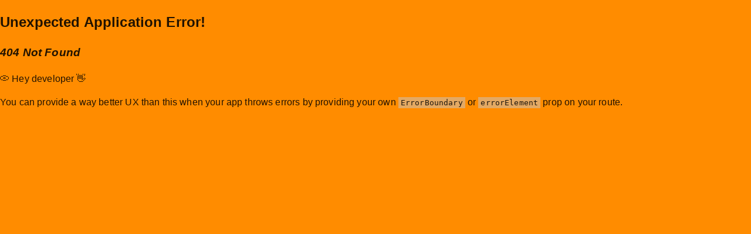

--- FILE ---
content_type: text/html
request_url: https://rsct94.de/con-berichte/
body_size: 318
content:
<!doctype html>
<html lang="de">
    <head>
        <meta charset="UTF-8" />
        <link rel="icon" type="image/svg+xml" href="/vite.svg" />
        <meta name="viewport" content="width=device-width, initial-scale=1.0" />
        <title>Rollenspielclub Tornesch 94 e.V.</title>
      <script type="module" crossorigin src="/assets/index-Bh0_BNSV.js"></script>
      <link rel="stylesheet" crossorigin href="/assets/index-DBg1ELC-.css">
    </head>
    <body>
        <div id="root"></div>
    </body>
</html>
